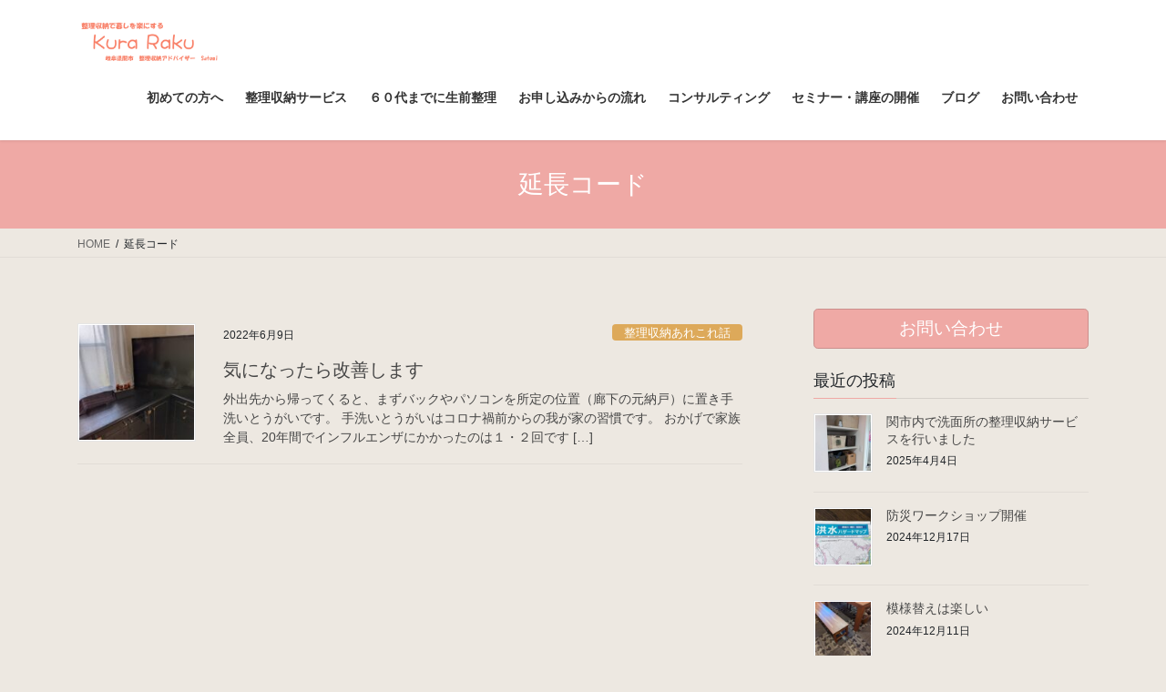

--- FILE ---
content_type: text/html; charset=UTF-8
request_url: https://kuraraku-gifu.com/tag/%E5%BB%B6%E9%95%B7%E3%82%B3%E3%83%BC%E3%83%89/
body_size: 13887
content:
<!DOCTYPE html>
<html lang="ja">
<head>
<meta charset="utf-8">
<meta http-equiv="X-UA-Compatible" content="IE=edge">
<meta name="viewport" content="width=device-width, initial-scale=1">

<title>延長コード | 整理収納で暮らしを楽に　KuraRaku　岐阜県関市　整理収納アドバイザー　Satomi</title>
<meta name='robots' content='max-image-preview:large' />
<link rel='dns-prefetch' href='//webfonts.xserver.jp' />
<link rel="alternate" type="application/rss+xml" title="整理収納で暮らしを楽に　KuraRaku　岐阜県関市　整理収納アドバイザー　Satomi &raquo; フィード" href="https://kuraraku-gifu.com/feed/" />
<link rel="alternate" type="application/rss+xml" title="整理収納で暮らしを楽に　KuraRaku　岐阜県関市　整理収納アドバイザー　Satomi &raquo; コメントフィード" href="https://kuraraku-gifu.com/comments/feed/" />
<link rel="alternate" type="application/rss+xml" title="整理収納で暮らしを楽に　KuraRaku　岐阜県関市　整理収納アドバイザー　Satomi &raquo; 延長コード タグのフィード" href="https://kuraraku-gifu.com/tag/%e5%bb%b6%e9%95%b7%e3%82%b3%e3%83%bc%e3%83%89/feed/" />
<meta name="description" content="延長コード について 整理収納で暮らしを楽に　KuraRaku　岐阜県関市　整理収納アドバイザー　Satomi 楽に楽しく暮らしましょう" /><style id='wp-img-auto-sizes-contain-inline-css' type='text/css'>
img:is([sizes=auto i],[sizes^="auto," i]){contain-intrinsic-size:3000px 1500px}
/*# sourceURL=wp-img-auto-sizes-contain-inline-css */
</style>
<link rel='stylesheet' id='vkExUnit_common_style-css' href='https://kuraraku-gifu.com/wp-content/plugins/vk-all-in-one-expansion-unit/assets/css/vkExUnit_style.css?ver=9.113.0.1' type='text/css' media='all' />
<style id='vkExUnit_common_style-inline-css' type='text/css'>
:root {--ver_page_top_button_url:url(https://kuraraku-gifu.com/wp-content/plugins/vk-all-in-one-expansion-unit/assets/images/to-top-btn-icon.svg);}@font-face {font-weight: normal;font-style: normal;font-family: "vk_sns";src: url("https://kuraraku-gifu.com/wp-content/plugins/vk-all-in-one-expansion-unit/inc/sns/icons/fonts/vk_sns.eot?-bq20cj");src: url("https://kuraraku-gifu.com/wp-content/plugins/vk-all-in-one-expansion-unit/inc/sns/icons/fonts/vk_sns.eot?#iefix-bq20cj") format("embedded-opentype"),url("https://kuraraku-gifu.com/wp-content/plugins/vk-all-in-one-expansion-unit/inc/sns/icons/fonts/vk_sns.woff?-bq20cj") format("woff"),url("https://kuraraku-gifu.com/wp-content/plugins/vk-all-in-one-expansion-unit/inc/sns/icons/fonts/vk_sns.ttf?-bq20cj") format("truetype"),url("https://kuraraku-gifu.com/wp-content/plugins/vk-all-in-one-expansion-unit/inc/sns/icons/fonts/vk_sns.svg?-bq20cj#vk_sns") format("svg");}
.veu_promotion-alert__content--text {border: 1px solid rgba(0,0,0,0.125);padding: 0.5em 1em;border-radius: var(--vk-size-radius);margin-bottom: var(--vk-margin-block-bottom);font-size: 0.875rem;}/* Alert Content部分に段落タグを入れた場合に最後の段落の余白を0にする */.veu_promotion-alert__content--text p:last-of-type{margin-bottom:0;margin-top: 0;}
/*# sourceURL=vkExUnit_common_style-inline-css */
</style>
<style id='wp-emoji-styles-inline-css' type='text/css'>

	img.wp-smiley, img.emoji {
		display: inline !important;
		border: none !important;
		box-shadow: none !important;
		height: 1em !important;
		width: 1em !important;
		margin: 0 0.07em !important;
		vertical-align: -0.1em !important;
		background: none !important;
		padding: 0 !important;
	}
/*# sourceURL=wp-emoji-styles-inline-css */
</style>
<style id='wp-block-library-inline-css' type='text/css'>
:root{--wp-block-synced-color:#7a00df;--wp-block-synced-color--rgb:122,0,223;--wp-bound-block-color:var(--wp-block-synced-color);--wp-editor-canvas-background:#ddd;--wp-admin-theme-color:#007cba;--wp-admin-theme-color--rgb:0,124,186;--wp-admin-theme-color-darker-10:#006ba1;--wp-admin-theme-color-darker-10--rgb:0,107,160.5;--wp-admin-theme-color-darker-20:#005a87;--wp-admin-theme-color-darker-20--rgb:0,90,135;--wp-admin-border-width-focus:2px}@media (min-resolution:192dpi){:root{--wp-admin-border-width-focus:1.5px}}.wp-element-button{cursor:pointer}:root .has-very-light-gray-background-color{background-color:#eee}:root .has-very-dark-gray-background-color{background-color:#313131}:root .has-very-light-gray-color{color:#eee}:root .has-very-dark-gray-color{color:#313131}:root .has-vivid-green-cyan-to-vivid-cyan-blue-gradient-background{background:linear-gradient(135deg,#00d084,#0693e3)}:root .has-purple-crush-gradient-background{background:linear-gradient(135deg,#34e2e4,#4721fb 50%,#ab1dfe)}:root .has-hazy-dawn-gradient-background{background:linear-gradient(135deg,#faaca8,#dad0ec)}:root .has-subdued-olive-gradient-background{background:linear-gradient(135deg,#fafae1,#67a671)}:root .has-atomic-cream-gradient-background{background:linear-gradient(135deg,#fdd79a,#004a59)}:root .has-nightshade-gradient-background{background:linear-gradient(135deg,#330968,#31cdcf)}:root .has-midnight-gradient-background{background:linear-gradient(135deg,#020381,#2874fc)}:root{--wp--preset--font-size--normal:16px;--wp--preset--font-size--huge:42px}.has-regular-font-size{font-size:1em}.has-larger-font-size{font-size:2.625em}.has-normal-font-size{font-size:var(--wp--preset--font-size--normal)}.has-huge-font-size{font-size:var(--wp--preset--font-size--huge)}.has-text-align-center{text-align:center}.has-text-align-left{text-align:left}.has-text-align-right{text-align:right}.has-fit-text{white-space:nowrap!important}#end-resizable-editor-section{display:none}.aligncenter{clear:both}.items-justified-left{justify-content:flex-start}.items-justified-center{justify-content:center}.items-justified-right{justify-content:flex-end}.items-justified-space-between{justify-content:space-between}.screen-reader-text{border:0;clip-path:inset(50%);height:1px;margin:-1px;overflow:hidden;padding:0;position:absolute;width:1px;word-wrap:normal!important}.screen-reader-text:focus{background-color:#ddd;clip-path:none;color:#444;display:block;font-size:1em;height:auto;left:5px;line-height:normal;padding:15px 23px 14px;text-decoration:none;top:5px;width:auto;z-index:100000}html :where(.has-border-color){border-style:solid}html :where([style*=border-top-color]){border-top-style:solid}html :where([style*=border-right-color]){border-right-style:solid}html :where([style*=border-bottom-color]){border-bottom-style:solid}html :where([style*=border-left-color]){border-left-style:solid}html :where([style*=border-width]){border-style:solid}html :where([style*=border-top-width]){border-top-style:solid}html :where([style*=border-right-width]){border-right-style:solid}html :where([style*=border-bottom-width]){border-bottom-style:solid}html :where([style*=border-left-width]){border-left-style:solid}html :where(img[class*=wp-image-]){height:auto;max-width:100%}:where(figure){margin:0 0 1em}html :where(.is-position-sticky){--wp-admin--admin-bar--position-offset:var(--wp-admin--admin-bar--height,0px)}@media screen and (max-width:600px){html :where(.is-position-sticky){--wp-admin--admin-bar--position-offset:0px}}

/*# sourceURL=wp-block-library-inline-css */
</style><style id='wp-block-paragraph-inline-css' type='text/css'>
.is-small-text{font-size:.875em}.is-regular-text{font-size:1em}.is-large-text{font-size:2.25em}.is-larger-text{font-size:3em}.has-drop-cap:not(:focus):first-letter{float:left;font-size:8.4em;font-style:normal;font-weight:100;line-height:.68;margin:.05em .1em 0 0;text-transform:uppercase}body.rtl .has-drop-cap:not(:focus):first-letter{float:none;margin-left:.1em}p.has-drop-cap.has-background{overflow:hidden}:root :where(p.has-background){padding:1.25em 2.375em}:where(p.has-text-color:not(.has-link-color)) a{color:inherit}p.has-text-align-left[style*="writing-mode:vertical-lr"],p.has-text-align-right[style*="writing-mode:vertical-rl"]{rotate:180deg}
/*# sourceURL=https://kuraraku-gifu.com/wp-includes/blocks/paragraph/style.min.css */
</style>
<style id='global-styles-inline-css' type='text/css'>
:root{--wp--preset--aspect-ratio--square: 1;--wp--preset--aspect-ratio--4-3: 4/3;--wp--preset--aspect-ratio--3-4: 3/4;--wp--preset--aspect-ratio--3-2: 3/2;--wp--preset--aspect-ratio--2-3: 2/3;--wp--preset--aspect-ratio--16-9: 16/9;--wp--preset--aspect-ratio--9-16: 9/16;--wp--preset--color--black: #000000;--wp--preset--color--cyan-bluish-gray: #abb8c3;--wp--preset--color--white: #ffffff;--wp--preset--color--pale-pink: #f78da7;--wp--preset--color--vivid-red: #cf2e2e;--wp--preset--color--luminous-vivid-orange: #ff6900;--wp--preset--color--luminous-vivid-amber: #fcb900;--wp--preset--color--light-green-cyan: #7bdcb5;--wp--preset--color--vivid-green-cyan: #00d084;--wp--preset--color--pale-cyan-blue: #8ed1fc;--wp--preset--color--vivid-cyan-blue: #0693e3;--wp--preset--color--vivid-purple: #9b51e0;--wp--preset--gradient--vivid-cyan-blue-to-vivid-purple: linear-gradient(135deg,rgb(6,147,227) 0%,rgb(155,81,224) 100%);--wp--preset--gradient--light-green-cyan-to-vivid-green-cyan: linear-gradient(135deg,rgb(122,220,180) 0%,rgb(0,208,130) 100%);--wp--preset--gradient--luminous-vivid-amber-to-luminous-vivid-orange: linear-gradient(135deg,rgb(252,185,0) 0%,rgb(255,105,0) 100%);--wp--preset--gradient--luminous-vivid-orange-to-vivid-red: linear-gradient(135deg,rgb(255,105,0) 0%,rgb(207,46,46) 100%);--wp--preset--gradient--very-light-gray-to-cyan-bluish-gray: linear-gradient(135deg,rgb(238,238,238) 0%,rgb(169,184,195) 100%);--wp--preset--gradient--cool-to-warm-spectrum: linear-gradient(135deg,rgb(74,234,220) 0%,rgb(151,120,209) 20%,rgb(207,42,186) 40%,rgb(238,44,130) 60%,rgb(251,105,98) 80%,rgb(254,248,76) 100%);--wp--preset--gradient--blush-light-purple: linear-gradient(135deg,rgb(255,206,236) 0%,rgb(152,150,240) 100%);--wp--preset--gradient--blush-bordeaux: linear-gradient(135deg,rgb(254,205,165) 0%,rgb(254,45,45) 50%,rgb(107,0,62) 100%);--wp--preset--gradient--luminous-dusk: linear-gradient(135deg,rgb(255,203,112) 0%,rgb(199,81,192) 50%,rgb(65,88,208) 100%);--wp--preset--gradient--pale-ocean: linear-gradient(135deg,rgb(255,245,203) 0%,rgb(182,227,212) 50%,rgb(51,167,181) 100%);--wp--preset--gradient--electric-grass: linear-gradient(135deg,rgb(202,248,128) 0%,rgb(113,206,126) 100%);--wp--preset--gradient--midnight: linear-gradient(135deg,rgb(2,3,129) 0%,rgb(40,116,252) 100%);--wp--preset--font-size--small: 13px;--wp--preset--font-size--medium: 20px;--wp--preset--font-size--large: 36px;--wp--preset--font-size--x-large: 42px;--wp--preset--spacing--20: 0.44rem;--wp--preset--spacing--30: 0.67rem;--wp--preset--spacing--40: 1rem;--wp--preset--spacing--50: 1.5rem;--wp--preset--spacing--60: 2.25rem;--wp--preset--spacing--70: 3.38rem;--wp--preset--spacing--80: 5.06rem;--wp--preset--shadow--natural: 6px 6px 9px rgba(0, 0, 0, 0.2);--wp--preset--shadow--deep: 12px 12px 50px rgba(0, 0, 0, 0.4);--wp--preset--shadow--sharp: 6px 6px 0px rgba(0, 0, 0, 0.2);--wp--preset--shadow--outlined: 6px 6px 0px -3px rgb(255, 255, 255), 6px 6px rgb(0, 0, 0);--wp--preset--shadow--crisp: 6px 6px 0px rgb(0, 0, 0);}:where(.is-layout-flex){gap: 0.5em;}:where(.is-layout-grid){gap: 0.5em;}body .is-layout-flex{display: flex;}.is-layout-flex{flex-wrap: wrap;align-items: center;}.is-layout-flex > :is(*, div){margin: 0;}body .is-layout-grid{display: grid;}.is-layout-grid > :is(*, div){margin: 0;}:where(.wp-block-columns.is-layout-flex){gap: 2em;}:where(.wp-block-columns.is-layout-grid){gap: 2em;}:where(.wp-block-post-template.is-layout-flex){gap: 1.25em;}:where(.wp-block-post-template.is-layout-grid){gap: 1.25em;}.has-black-color{color: var(--wp--preset--color--black) !important;}.has-cyan-bluish-gray-color{color: var(--wp--preset--color--cyan-bluish-gray) !important;}.has-white-color{color: var(--wp--preset--color--white) !important;}.has-pale-pink-color{color: var(--wp--preset--color--pale-pink) !important;}.has-vivid-red-color{color: var(--wp--preset--color--vivid-red) !important;}.has-luminous-vivid-orange-color{color: var(--wp--preset--color--luminous-vivid-orange) !important;}.has-luminous-vivid-amber-color{color: var(--wp--preset--color--luminous-vivid-amber) !important;}.has-light-green-cyan-color{color: var(--wp--preset--color--light-green-cyan) !important;}.has-vivid-green-cyan-color{color: var(--wp--preset--color--vivid-green-cyan) !important;}.has-pale-cyan-blue-color{color: var(--wp--preset--color--pale-cyan-blue) !important;}.has-vivid-cyan-blue-color{color: var(--wp--preset--color--vivid-cyan-blue) !important;}.has-vivid-purple-color{color: var(--wp--preset--color--vivid-purple) !important;}.has-black-background-color{background-color: var(--wp--preset--color--black) !important;}.has-cyan-bluish-gray-background-color{background-color: var(--wp--preset--color--cyan-bluish-gray) !important;}.has-white-background-color{background-color: var(--wp--preset--color--white) !important;}.has-pale-pink-background-color{background-color: var(--wp--preset--color--pale-pink) !important;}.has-vivid-red-background-color{background-color: var(--wp--preset--color--vivid-red) !important;}.has-luminous-vivid-orange-background-color{background-color: var(--wp--preset--color--luminous-vivid-orange) !important;}.has-luminous-vivid-amber-background-color{background-color: var(--wp--preset--color--luminous-vivid-amber) !important;}.has-light-green-cyan-background-color{background-color: var(--wp--preset--color--light-green-cyan) !important;}.has-vivid-green-cyan-background-color{background-color: var(--wp--preset--color--vivid-green-cyan) !important;}.has-pale-cyan-blue-background-color{background-color: var(--wp--preset--color--pale-cyan-blue) !important;}.has-vivid-cyan-blue-background-color{background-color: var(--wp--preset--color--vivid-cyan-blue) !important;}.has-vivid-purple-background-color{background-color: var(--wp--preset--color--vivid-purple) !important;}.has-black-border-color{border-color: var(--wp--preset--color--black) !important;}.has-cyan-bluish-gray-border-color{border-color: var(--wp--preset--color--cyan-bluish-gray) !important;}.has-white-border-color{border-color: var(--wp--preset--color--white) !important;}.has-pale-pink-border-color{border-color: var(--wp--preset--color--pale-pink) !important;}.has-vivid-red-border-color{border-color: var(--wp--preset--color--vivid-red) !important;}.has-luminous-vivid-orange-border-color{border-color: var(--wp--preset--color--luminous-vivid-orange) !important;}.has-luminous-vivid-amber-border-color{border-color: var(--wp--preset--color--luminous-vivid-amber) !important;}.has-light-green-cyan-border-color{border-color: var(--wp--preset--color--light-green-cyan) !important;}.has-vivid-green-cyan-border-color{border-color: var(--wp--preset--color--vivid-green-cyan) !important;}.has-pale-cyan-blue-border-color{border-color: var(--wp--preset--color--pale-cyan-blue) !important;}.has-vivid-cyan-blue-border-color{border-color: var(--wp--preset--color--vivid-cyan-blue) !important;}.has-vivid-purple-border-color{border-color: var(--wp--preset--color--vivid-purple) !important;}.has-vivid-cyan-blue-to-vivid-purple-gradient-background{background: var(--wp--preset--gradient--vivid-cyan-blue-to-vivid-purple) !important;}.has-light-green-cyan-to-vivid-green-cyan-gradient-background{background: var(--wp--preset--gradient--light-green-cyan-to-vivid-green-cyan) !important;}.has-luminous-vivid-amber-to-luminous-vivid-orange-gradient-background{background: var(--wp--preset--gradient--luminous-vivid-amber-to-luminous-vivid-orange) !important;}.has-luminous-vivid-orange-to-vivid-red-gradient-background{background: var(--wp--preset--gradient--luminous-vivid-orange-to-vivid-red) !important;}.has-very-light-gray-to-cyan-bluish-gray-gradient-background{background: var(--wp--preset--gradient--very-light-gray-to-cyan-bluish-gray) !important;}.has-cool-to-warm-spectrum-gradient-background{background: var(--wp--preset--gradient--cool-to-warm-spectrum) !important;}.has-blush-light-purple-gradient-background{background: var(--wp--preset--gradient--blush-light-purple) !important;}.has-blush-bordeaux-gradient-background{background: var(--wp--preset--gradient--blush-bordeaux) !important;}.has-luminous-dusk-gradient-background{background: var(--wp--preset--gradient--luminous-dusk) !important;}.has-pale-ocean-gradient-background{background: var(--wp--preset--gradient--pale-ocean) !important;}.has-electric-grass-gradient-background{background: var(--wp--preset--gradient--electric-grass) !important;}.has-midnight-gradient-background{background: var(--wp--preset--gradient--midnight) !important;}.has-small-font-size{font-size: var(--wp--preset--font-size--small) !important;}.has-medium-font-size{font-size: var(--wp--preset--font-size--medium) !important;}.has-large-font-size{font-size: var(--wp--preset--font-size--large) !important;}.has-x-large-font-size{font-size: var(--wp--preset--font-size--x-large) !important;}
/*# sourceURL=global-styles-inline-css */
</style>

<style id='classic-theme-styles-inline-css' type='text/css'>
/*! This file is auto-generated */
.wp-block-button__link{color:#fff;background-color:#32373c;border-radius:9999px;box-shadow:none;text-decoration:none;padding:calc(.667em + 2px) calc(1.333em + 2px);font-size:1.125em}.wp-block-file__button{background:#32373c;color:#fff;text-decoration:none}
/*# sourceURL=/wp-includes/css/classic-themes.min.css */
</style>
<link rel='stylesheet' id='coblocks-extensions-css' href='https://kuraraku-gifu.com/wp-content/plugins/coblocks/dist/style-coblocks-extensions.css?ver=3.1.16' type='text/css' media='all' />
<link rel='stylesheet' id='coblocks-animation-css' href='https://kuraraku-gifu.com/wp-content/plugins/coblocks/dist/style-coblocks-animation.css?ver=2677611078ee87eb3b1c' type='text/css' media='all' />
<link rel='stylesheet' id='contact-form-7-css' href='https://kuraraku-gifu.com/wp-content/plugins/contact-form-7/includes/css/styles.css?ver=6.1.4' type='text/css' media='all' />
<link rel='stylesheet' id='wp-components-css' href='https://kuraraku-gifu.com/wp-includes/css/dist/components/style.min.css?ver=6.9' type='text/css' media='all' />
<link rel='stylesheet' id='godaddy-styles-css' href='https://kuraraku-gifu.com/wp-content/plugins/coblocks/includes/Dependencies/GoDaddy/Styles/build/latest.css?ver=2.0.2' type='text/css' media='all' />
<link rel='stylesheet' id='bootstrap-4-style-css' href='https://kuraraku-gifu.com/wp-content/themes/lightning/library/bootstrap-4/css/bootstrap.min.css?ver=4.5.0' type='text/css' media='all' />
<link rel='stylesheet' id='lightning-common-style-css' href='https://kuraraku-gifu.com/wp-content/themes/lightning/assets/css/common.css?ver=13.7.2' type='text/css' media='all' />
<style id='lightning-common-style-inline-css' type='text/css'>
/* vk-mobile-nav */:root {--vk-mobile-nav-menu-btn-bg-src: url("https://kuraraku-gifu.com/wp-content/themes/lightning/inc/vk-mobile-nav/package//images/vk-menu-btn-black.svg");--vk-mobile-nav-menu-btn-close-bg-src: url("https://kuraraku-gifu.com/wp-content/themes/lightning/inc/vk-mobile-nav/package//images/vk-menu-close-black.svg");--vk-menu-acc-icon-open-black-bg-src: url("https://kuraraku-gifu.com/wp-content/themes/lightning/inc/vk-mobile-nav/package//images/vk-menu-acc-icon-open-black.svg");--vk-menu-acc-icon-open-white-bg-src: url("https://kuraraku-gifu.com/wp-content/themes/lightning/inc/vk-mobile-nav/package//images/vk-menu-acc-icon-open-white.svg");--vk-menu-acc-icon-close-black-bg-src: url("https://kuraraku-gifu.com/wp-content/themes/lightning/inc/vk-mobile-nav/package//images/vk-menu-close-black.svg");--vk-menu-acc-icon-close-white-bg-src: url("https://kuraraku-gifu.com/wp-content/themes/lightning/inc/vk-mobile-nav/package//images/vk-menu-close-white.svg");}
/*# sourceURL=lightning-common-style-inline-css */
</style>
<link rel='stylesheet' id='lightning-design-style-css' href='https://kuraraku-gifu.com/wp-content/themes/lightning/design-skin/origin2/css/style.css?ver=13.7.2' type='text/css' media='all' />
<style id='lightning-design-style-inline-css' type='text/css'>
/* ltg common custom */:root {--vk-menu-acc-btn-border-color:#333;--color-key:#efa9a5;--color-key-dark:#cb8f8c;}.bbp-submit-wrapper .button.submit { background-color:#cb8f8c ; }.bbp-submit-wrapper .button.submit:hover { background-color:#efa9a5 ; }.veu_color_txt_key { color:#cb8f8c ; }.veu_color_bg_key { background-color:#cb8f8c ; }.veu_color_border_key { border-color:#cb8f8c ; }.btn-default { border-color:#efa9a5;color:#efa9a5;}.btn-default:focus,.btn-default:hover { border-color:#efa9a5;background-color: #efa9a5; }.wp-block-search__button,.btn-primary { background-color:#efa9a5;border-color:#cb8f8c; }.wp-block-search__button:focus,.wp-block-search__button:hover,.btn-primary:not(:disabled):not(.disabled):active,.btn-primary:focus,.btn-primary:hover { background-color:#cb8f8c;border-color:#efa9a5; }.btn-outline-primary { color : #efa9a5 ; border-color:#efa9a5; }.btn-outline-primary:not(:disabled):not(.disabled):active,.btn-outline-primary:focus,.btn-outline-primary:hover { color : #fff; background-color:#efa9a5;border-color:#cb8f8c; }a { color:#337ab7; }
.media .media-body .media-heading a:hover { color:#efa9a5; }@media (min-width: 768px){.gMenu > li:before,.gMenu > li.menu-item-has-children::after { border-bottom-color:#cb8f8c }.gMenu li li { background-color:#cb8f8c }.gMenu li li a:hover { background-color:#efa9a5; }} /* @media (min-width: 768px) */.page-header { background-color:#efa9a5; }h2,.mainSection-title { border-top-color:#efa9a5; }h3:after,.subSection-title:after { border-bottom-color:#efa9a5; }ul.page-numbers li span.page-numbers.current,.page-link dl .post-page-numbers.current { background-color:#efa9a5; }.pager li > a { border-color:#efa9a5;color:#efa9a5;}.pager li > a:hover { background-color:#efa9a5;color:#fff;}.siteFooter { border-top-color:#efa9a5; }dt { border-left-color:#efa9a5; }:root {--g_nav_main_acc_icon_open_url:url(https://kuraraku-gifu.com/wp-content/themes/lightning/inc/vk-mobile-nav/package/images/vk-menu-acc-icon-open-black.svg);--g_nav_main_acc_icon_close_url: url(https://kuraraku-gifu.com/wp-content/themes/lightning/inc/vk-mobile-nav/package/images/vk-menu-close-black.svg);--g_nav_sub_acc_icon_open_url: url(https://kuraraku-gifu.com/wp-content/themes/lightning/inc/vk-mobile-nav/package/images/vk-menu-acc-icon-open-white.svg);--g_nav_sub_acc_icon_close_url: url(https://kuraraku-gifu.com/wp-content/themes/lightning/inc/vk-mobile-nav/package/images/vk-menu-close-white.svg);}
/*# sourceURL=lightning-design-style-inline-css */
</style>
<link rel='stylesheet' id='veu-cta-css' href='https://kuraraku-gifu.com/wp-content/plugins/vk-all-in-one-expansion-unit/inc/call-to-action/package/assets/css/style.css?ver=9.113.0.1' type='text/css' media='all' />
<link rel='stylesheet' id='lightning-theme-style-css' href='https://kuraraku-gifu.com/wp-content/themes/lightning/style.css?ver=13.7.2' type='text/css' media='all' />
<script type="text/javascript" src="https://kuraraku-gifu.com/wp-includes/js/jquery/jquery.min.js?ver=3.7.1" id="jquery-core-js"></script>
<script type="text/javascript" src="https://kuraraku-gifu.com/wp-includes/js/jquery/jquery-migrate.min.js?ver=3.4.1" id="jquery-migrate-js"></script>
<script type="text/javascript" src="//webfonts.xserver.jp/js/xserver.js?ver=1.2.4" id="typesquare_std-js"></script>
<link rel="https://api.w.org/" href="https://kuraraku-gifu.com/wp-json/" /><link rel="alternate" title="JSON" type="application/json" href="https://kuraraku-gifu.com/wp-json/wp/v2/tags/130" /><link rel="EditURI" type="application/rsd+xml" title="RSD" href="https://kuraraku-gifu.com/xmlrpc.php?rsd" />
<meta name="generator" content="WordPress 6.9" />
<!-- Analytics by WP Statistics - https://wp-statistics.com -->
<style id="lightning-color-custom-for-plugins" type="text/css">/* ltg theme common */.color_key_bg,.color_key_bg_hover:hover{background-color: #efa9a5;}.color_key_txt,.color_key_txt_hover:hover{color: #efa9a5;}.color_key_border,.color_key_border_hover:hover{border-color: #efa9a5;}.color_key_dark_bg,.color_key_dark_bg_hover:hover{background-color: #2e6da4;}.color_key_dark_txt,.color_key_dark_txt_hover:hover{color: #2e6da4;}.color_key_dark_border,.color_key_dark_border_hover:hover{border-color: #2e6da4;}</style><style type="text/css" id="custom-background-css">
body.custom-background { background-color: #ede8e1; }
</style>
	<!-- [ VK All in One Expansion Unit OGP ] -->
<meta property="og:site_name" content="整理収納で暮らしを楽に　KuraRaku　岐阜県関市　整理収納アドバイザー　Satomi" />
<meta property="og:url" content="https://kuraraku-gifu.com/2022/06/09/%e6%b0%97%e3%81%ab%e3%81%aa%e3%81%a3%e3%81%9f%e3%82%89%e6%94%b9%e5%96%84%e3%81%97%e3%81%be%e3%81%99/" />
<meta property="og:title" content="延長コード | 整理収納で暮らしを楽に　KuraRaku　岐阜県関市　整理収納アドバイザー　Satomi" />
<meta property="og:description" content="延長コード について 整理収納で暮らしを楽に　KuraRaku　岐阜県関市　整理収納アドバイザー　Satomi 楽に楽しく暮らしましょう" />
<meta property="og:type" content="article" />
<!-- [ / VK All in One Expansion Unit OGP ] -->
<!-- [ VK All in One Expansion Unit twitter card ] -->
<meta name="twitter:card" content="summary_large_image">
<meta name="twitter:description" content="延長コード について 整理収納で暮らしを楽に　KuraRaku　岐阜県関市　整理収納アドバイザー　Satomi 楽に楽しく暮らしましょう">
<meta name="twitter:title" content="延長コード | 整理収納で暮らしを楽に　KuraRaku　岐阜県関市　整理収納アドバイザー　Satomi">
<meta name="twitter:url" content="https://kuraraku-gifu.com/2022/06/09/%e6%b0%97%e3%81%ab%e3%81%aa%e3%81%a3%e3%81%9f%e3%82%89%e6%94%b9%e5%96%84%e3%81%97%e3%81%be%e3%81%99/">
	<meta name="twitter:domain" content="kuraraku-gifu.com">
	<!-- [ / VK All in One Expansion Unit twitter card ] -->
	
</head>
<body class="archive tag tag-130 custom-background wp-theme-lightning sidebar-fix sidebar-fix-priority-top bootstrap4 device-pc post-type-post">
<a class="skip-link screen-reader-text" href="#main">コンテンツへスキップ</a>
<a class="skip-link screen-reader-text" href="#vk-mobile-nav">ナビゲーションに移動</a>
<header class="siteHeader">
		<div class="container siteHeadContainer">
		<div class="navbar-header">
						<p class="navbar-brand siteHeader_logo">
			<a href="https://kuraraku-gifu.com/">
				<span><img src="https://kuraraku-gifu.com/wp-content/uploads/2021/05/HPロゴ-e1621762637673.png" alt="整理収納で暮らしを楽に　KuraRaku　岐阜県関市　整理収納アドバイザー　Satomi" /></span>
			</a>
			</p>
								</div>

		<div id="gMenu_outer" class="gMenu_outer"><nav class="menu-%e3%83%98%e3%83%83%e3%83%80%e3%83%bcnavi-container"><ul id="menu-%e3%83%98%e3%83%83%e3%83%80%e3%83%bcnavi" class="menu gMenu vk-menu-acc"><li id="menu-item-69" class="menu-item menu-item-type-post_type menu-item-object-page"><a href="https://kuraraku-gifu.com/%e5%88%9d%e3%82%81%e3%81%a6%e3%81%ae%e6%96%b9%e3%81%b8/"><strong class="gMenu_name">初めての方へ</strong></a></li>
<li id="menu-item-1254" class="menu-item menu-item-type-post_type menu-item-object-page menu-item-has-children"><a href="https://kuraraku-gifu.com/%e3%81%8a%e5%ae%a2%e6%a7%98%e3%81%ab%e5%90%88%e3%82%8f%e3%81%9b%e3%81%a6%e3%80%81%ef%bc%93%e3%81%a4%e3%81%ae%e3%83%97%e3%83%a9%e3%83%b3%e3%82%92%e3%81%94%e7%94%a8%e6%84%8f%e3%81%97%e3%81%a6%e3%81%84/"><strong class="gMenu_name">整理収納サービス</strong></a>
<ul class="sub-menu">
	<li id="menu-item-766" class="menu-item menu-item-type-post_type menu-item-object-page"><a href="https://kuraraku-gifu.com/%e3%83%a2%e3%83%8b%e3%82%bf%e3%83%bc%e3%83%97%e3%83%a9%e3%83%b3/">モニタープラン</a></li>
	<li id="menu-item-765" class="menu-item menu-item-type-post_type menu-item-object-page"><a href="https://kuraraku-gifu.com/%e3%83%99%e3%83%bc%e3%82%b7%e3%83%83%e3%82%af%e3%83%97%e3%83%a9%e3%83%b3/">ベーシックプラン</a></li>
</ul>
</li>
<li id="menu-item-1612" class="menu-item menu-item-type-post_type menu-item-object-page"><a href="https://kuraraku-gifu.com/%ef%bc%96%ef%bc%90%e4%bb%a3%e3%81%8b%e3%82%89%e3%81%ae%e7%94%9f%e5%89%8d%e6%95%b4%e7%90%86/"><strong class="gMenu_name">６０代までに生前整理</strong></a></li>
<li id="menu-item-759" class="menu-item menu-item-type-post_type menu-item-object-page"><a href="https://kuraraku-gifu.com/%e3%81%8a%e7%94%b3%e3%81%97%e8%be%bc%e3%81%bf%e3%81%8b%e3%82%89%e3%81%ae%e6%b5%81%e3%82%8c/"><strong class="gMenu_name">お申し込みからの流れ</strong></a></li>
<li id="menu-item-760" class="menu-item menu-item-type-post_type menu-item-object-page"><a href="https://kuraraku-gifu.com/%e3%82%b3%e3%83%b3%e3%82%b5%e3%83%ab%e3%83%86%e3%82%a3%e3%83%b3%e3%82%b0/"><strong class="gMenu_name">コンサルティング</strong></a></li>
<li id="menu-item-758" class="menu-item menu-item-type-post_type menu-item-object-page"><a href="https://kuraraku-gifu.com/%e3%82%bb%e3%83%9f%e3%83%8a%e3%83%bc%e3%83%bb%e8%ac%9b%e5%ba%a7%e3%81%ae%e9%96%8b%e5%82%ac/"><strong class="gMenu_name">セミナー・講座の開催</strong></a></li>
<li id="menu-item-779" class="menu-item menu-item-type-post_type menu-item-object-page menu-item-has-children"><a href="https://kuraraku-gifu.com/%e3%83%96%e3%83%ad%e3%82%b0/"><strong class="gMenu_name">ブログ</strong></a>
<ul class="sub-menu">
	<li id="menu-item-773" class="menu-item menu-item-type-taxonomy menu-item-object-category"><a href="https://kuraraku-gifu.com/category/diary/">徒然日記</a></li>
	<li id="menu-item-774" class="menu-item menu-item-type-taxonomy menu-item-object-category"><a href="https://kuraraku-gifu.com/category/example/">整理収納あれこれ話</a></li>
	<li id="menu-item-775" class="menu-item menu-item-type-taxonomy menu-item-object-category"><a href="https://kuraraku-gifu.com/category/seminar/">セミナー・講座情報</a></li>
	<li id="menu-item-776" class="menu-item menu-item-type-taxonomy menu-item-object-category"><a href="https://kuraraku-gifu.com/category/jirei/">ビフォーアフター</a></li>
</ul>
</li>
<li id="menu-item-1245" class="menu-item menu-item-type-post_type menu-item-object-page"><a href="https://kuraraku-gifu.com/%e3%81%8a%e5%95%8f%e3%81%84%e5%90%88%e3%82%8f%e3%81%9b/"><strong class="gMenu_name">お問い合わせ</strong></a></li>
</ul></nav></div>	</div>
	</header>

<div class="section page-header"><div class="container"><div class="row"><div class="col-md-12">
<h1 class="page-header_pageTitle">
延長コード</h1>
</div></div></div></div><!-- [ /.page-header ] -->


<!-- [ .breadSection ] --><div class="section breadSection"><div class="container"><div class="row"><ol class="breadcrumb" itemtype="http://schema.org/BreadcrumbList"><li id="panHome" itemprop="itemListElement" itemscope itemtype="http://schema.org/ListItem"><a itemprop="item" href="https://kuraraku-gifu.com/"><span itemprop="name"><i class="fa fa-home"></i> HOME</span></a></li><li><span>延長コード</span></li></ol></div></div></div><!-- [ /.breadSection ] -->

<div class="section siteContent">
<div class="container">
<div class="row">
<div class="col mainSection mainSection-col-two baseSection vk_posts-mainSection" id="main" role="main">

	
<div class="postList">


	
		<article class="media">
<div id="post-1677" class="post-1677 post type-post status-publish format-standard has-post-thumbnail hentry category-example tag---kuraraku- tag-128 tag-129 tag-130">
		<div class="media-left postList_thumbnail">
		<a href="https://kuraraku-gifu.com/2022/06/09/%e6%b0%97%e3%81%ab%e3%81%aa%e3%81%a3%e3%81%9f%e3%82%89%e6%94%b9%e5%96%84%e3%81%97%e3%81%be%e3%81%99/">
		<img width="150" height="150" src="https://kuraraku-gifu.com/wp-content/uploads/2022/06/PXL_20220609_001922190-scaled-e1654748061190-150x150.jpg" class="media-object wp-post-image" alt="岐阜県関市　整理収納アドバイザー　KuraRaku 　整理整頓　片付け" decoding="async" />		</a>
	</div>
		<div class="media-body">
		<div class="entry-meta">


<span class="published entry-meta_items">2022年6月9日</span>

<span class="entry-meta_items entry-meta_updated">/ 最終更新日時 : <span class="updated">2022年6月9日</span></span>


	
	<span class="vcard author entry-meta_items entry-meta_items_author"><span class="fn">satomi</span></span>



<span class="entry-meta_items entry-meta_items_term"><a href="https://kuraraku-gifu.com/category/example/" class="btn btn-xs btn-primary entry-meta_items_term_button" style="background-color:#dda95a;border:none;">整理収納あれこれ話</a></span>
</div>
		<h1 class="media-heading entry-title"><a href="https://kuraraku-gifu.com/2022/06/09/%e6%b0%97%e3%81%ab%e3%81%aa%e3%81%a3%e3%81%9f%e3%82%89%e6%94%b9%e5%96%84%e3%81%97%e3%81%be%e3%81%99/">気になったら改善します</a></h1>
		<a href="https://kuraraku-gifu.com/2022/06/09/%e6%b0%97%e3%81%ab%e3%81%aa%e3%81%a3%e3%81%9f%e3%82%89%e6%94%b9%e5%96%84%e3%81%97%e3%81%be%e3%81%99/" class="media-body_excerpt"><p>外出先から帰ってくると、まずバックやパソコンを所定の位置（廊下の元納戸）に置き手洗いとうがいです。 手洗いとうがいはコロナ禍前からの我が家の習慣です。 おかげで家族全員、20年間でインフルエンザにかかったのは１・２回です [&hellip;]</p>
</a>
	</div>
</div>
</article>

	
	
	
</div><!-- [ /.postList ] -->

</div><!-- [ /.mainSection ] -->

	<div class="col subSection sideSection sideSection-col-two baseSection">
	<aside class="widget widget_vkexunit_contact" id="vkexunit_contact-2"><div class="veu_contact"><a href="https://kuraraku-gifu.com/%e3%81%8a%e5%95%8f%e3%81%84%e5%90%88%e3%82%8f%e3%81%9b/?preview_id=800&#038;preview_nonce=7feb69acb3&#038;preview=true" class="btn btn-primary btn-lg btn-block contact_bt"><span class="contact_bt_txt"><i class="fa fa-envelope-o"></i> お問い合わせ <i class="fa fa-arrow-circle-o-right"></i></span></a></div></aside>

<aside class="widget widget_postlist">
<h1 class="subSection-title">最近の投稿</h1>

  <div class="media">

	
	  <div class="media-left postList_thumbnail">
		<a href="https://kuraraku-gifu.com/2025/04/04/%e9%96%a2%e5%b8%82%e5%86%85%e3%81%a7%e6%b4%97%e9%9d%a2%e6%89%80%e3%81%ae%e6%95%b4%e7%90%86%e5%8f%8e%e7%b4%8d%e3%82%b5%e3%83%bc%e3%83%93%e3%82%b9%e3%82%92%e8%a1%8c%e3%81%84%e3%81%be%e3%81%97%e3%81%9f/">
		<img width="150" height="150" src="https://kuraraku-gifu.com/wp-content/uploads/2025/04/PXL_20250313_050842412-150x150.jpg" class="attachment-thumbnail size-thumbnail wp-post-image" alt="岐阜県関市　整理収納アドバイザー　KuraRaku 　整理整頓　片付け　美濃市　美濃加茂市　富加町　　坂祝町　各務原市" decoding="async" loading="lazy" />		</a>
	  </div>

	
	<div class="media-body">
	  <h4 class="media-heading"><a href="https://kuraraku-gifu.com/2025/04/04/%e9%96%a2%e5%b8%82%e5%86%85%e3%81%a7%e6%b4%97%e9%9d%a2%e6%89%80%e3%81%ae%e6%95%b4%e7%90%86%e5%8f%8e%e7%b4%8d%e3%82%b5%e3%83%bc%e3%83%93%e3%82%b9%e3%82%92%e8%a1%8c%e3%81%84%e3%81%be%e3%81%97%e3%81%9f/">関市内で洗面所の整理収納サービスを行いました</a></h4>
	  <div class="published entry-meta_items">2025年4月4日</div>
	</div>
  </div>


  <div class="media">

	
	  <div class="media-left postList_thumbnail">
		<a href="https://kuraraku-gifu.com/2024/12/17/%e9%98%b2%e7%81%bd%e3%83%af%e3%83%bc%e3%82%af%e3%82%b7%e3%83%a7%e3%83%83%e3%83%97%e9%96%8b%e5%82%ac/">
		<img width="150" height="150" src="https://kuraraku-gifu.com/wp-content/uploads/2024/12/PXL_20241212_232756688-150x150.jpg" class="attachment-thumbnail size-thumbnail wp-post-image" alt="岐阜県関市　整理収納アドバイザー　KuraRaku 　整理整頓　片付け　　防災士　非常用袋　災害用　持ち出し袋　災害グッズ　非常食　防災ポーチ" decoding="async" loading="lazy" />		</a>
	  </div>

	
	<div class="media-body">
	  <h4 class="media-heading"><a href="https://kuraraku-gifu.com/2024/12/17/%e9%98%b2%e7%81%bd%e3%83%af%e3%83%bc%e3%82%af%e3%82%b7%e3%83%a7%e3%83%83%e3%83%97%e9%96%8b%e5%82%ac/">防災ワークショップ開催</a></h4>
	  <div class="published entry-meta_items">2024年12月17日</div>
	</div>
  </div>


  <div class="media">

	
	  <div class="media-left postList_thumbnail">
		<a href="https://kuraraku-gifu.com/2024/12/11/%e6%a8%a1%e6%a7%98%e6%9b%bf%e3%81%88%e3%81%af%e6%a5%bd%e3%81%97%e3%81%84/">
		<img width="150" height="150" src="https://kuraraku-gifu.com/wp-content/uploads/2024/12/PXL_20241209_070326613-150x150.jpg" class="attachment-thumbnail size-thumbnail wp-post-image" alt="岐阜県関市　整理収納アドバイザー　KuraRaku 　整理整頓　片付け　美濃市　美濃加茂市　富加町　　坂祝町　各務原市" decoding="async" loading="lazy" />		</a>
	  </div>

	
	<div class="media-body">
	  <h4 class="media-heading"><a href="https://kuraraku-gifu.com/2024/12/11/%e6%a8%a1%e6%a7%98%e6%9b%bf%e3%81%88%e3%81%af%e6%a5%bd%e3%81%97%e3%81%84/">模様替えは楽しい</a></h4>
	  <div class="published entry-meta_items">2024年12月11日</div>
	</div>
  </div>


  <div class="media">

	
	  <div class="media-left postList_thumbnail">
		<a href="https://kuraraku-gifu.com/2024/12/10/%e9%96%a2%e5%b8%82%e3%81%a7%e3%82%bf%e3%83%b3%e3%82%b9%e5%86%85%e3%81%ae%e6%95%b4%e7%90%86%e5%8f%8e%e7%b4%8d%e3%82%92%e8%a1%8c%e3%81%84%e3%81%be%e3%81%97%e3%81%9f/">
		<img width="150" height="150" src="https://kuraraku-gifu.com/wp-content/uploads/2024/12/PXL_20241029_062915250-150x150.jpg" class="attachment-thumbnail size-thumbnail wp-post-image" alt="岐阜県関市　整理収納アドバイザー　KuraRaku 　整理整頓　片付け　美濃市　美濃加茂市　富加町　　坂祝町　各務原市" decoding="async" loading="lazy" />		</a>
	  </div>

	
	<div class="media-body">
	  <h4 class="media-heading"><a href="https://kuraraku-gifu.com/2024/12/10/%e9%96%a2%e5%b8%82%e3%81%a7%e3%82%bf%e3%83%b3%e3%82%b9%e5%86%85%e3%81%ae%e6%95%b4%e7%90%86%e5%8f%8e%e7%b4%8d%e3%82%92%e8%a1%8c%e3%81%84%e3%81%be%e3%81%97%e3%81%9f/">関市でタンス内の整理収納を行いました</a></h4>
	  <div class="published entry-meta_items">2024年12月10日</div>
	</div>
  </div>


  <div class="media">

	
	  <div class="media-left postList_thumbnail">
		<a href="https://kuraraku-gifu.com/2024/12/07/%e7%81%bd%e5%ae%b3vc%e3%82%b3%e3%83%bc%e3%83%87%e3%82%a3%e3%83%8d%e3%83%bc%e3%82%bf%e3%83%bc%e8%ac%9b%e5%ba%a7/">
		<img width="150" height="150" src="https://kuraraku-gifu.com/wp-content/uploads/2024/12/PXL_20241205_222808503-150x150.jpg" class="attachment-thumbnail size-thumbnail wp-post-image" alt="岐阜県関市　整理収納アドバイザー　KuraRaku 　整理整頓　片付け　　防災士　防災リーダー" decoding="async" loading="lazy" />		</a>
	  </div>

	
	<div class="media-body">
	  <h4 class="media-heading"><a href="https://kuraraku-gifu.com/2024/12/07/%e7%81%bd%e5%ae%b3vc%e3%82%b3%e3%83%bc%e3%83%87%e3%82%a3%e3%83%8d%e3%83%bc%e3%82%bf%e3%83%bc%e8%ac%9b%e5%ba%a7/">災害VCコーディネーター講座</a></h4>
	  <div class="published entry-meta_items">2024年12月7日</div>
	</div>
  </div>


  <div class="media">

	
	  <div class="media-left postList_thumbnail">
		<a href="https://kuraraku-gifu.com/2024/12/01/%e8%a6%aa%e5%ad%90%e3%81%a7%e9%98%b2%e7%81%bd/">
		<img width="150" height="150" src="https://kuraraku-gifu.com/wp-content/uploads/2024/12/PXL_20241130_004705226-150x150.jpg" class="attachment-thumbnail size-thumbnail wp-post-image" alt="岐阜県関市　整理収納アドバイザー　KuraRaku 　整理整頓　片付け　　防災士　防災リーダー" decoding="async" loading="lazy" />		</a>
	  </div>

	
	<div class="media-body">
	  <h4 class="media-heading"><a href="https://kuraraku-gifu.com/2024/12/01/%e8%a6%aa%e5%ad%90%e3%81%a7%e9%98%b2%e7%81%bd/">親子で防災</a></h4>
	  <div class="published entry-meta_items">2024年12月1日</div>
	</div>
  </div>


  <div class="media">

	
	  <div class="media-left postList_thumbnail">
		<a href="https://kuraraku-gifu.com/2024/09/27/%e5%90%88%e6%a0%bc%e3%81%97%e3%81%be%e3%81%97%e3%81%9f/">
		<img width="150" height="150" src="https://kuraraku-gifu.com/wp-content/uploads/2024/09/PXL_20240926_070912666-150x150.jpg" class="attachment-thumbnail size-thumbnail wp-post-image" alt="岐阜県関市　整理収納アドバイザー　KuraRaku 　整理整頓　片付け　　防災士　防災リーダー" decoding="async" loading="lazy" />		</a>
	  </div>

	
	<div class="media-body">
	  <h4 class="media-heading"><a href="https://kuraraku-gifu.com/2024/09/27/%e5%90%88%e6%a0%bc%e3%81%97%e3%81%be%e3%81%97%e3%81%9f/">合格しました</a></h4>
	  <div class="published entry-meta_items">2024年9月27日</div>
	</div>
  </div>


  <div class="media">

	
	  <div class="media-left postList_thumbnail">
		<a href="https://kuraraku-gifu.com/2024/09/18/%e9%98%b2%e7%81%bd%e5%a3%ab%e3%82%92%e7%9b%ae%e6%8c%87%e3%81%97%e3%81%be%e3%81%99/">
		<img width="150" height="150" src="https://kuraraku-gifu.com/wp-content/uploads/2024/09/PXL_20240902_105430949-150x150.jpg" class="attachment-thumbnail size-thumbnail wp-post-image" alt="岐阜県関市　整理収納アドバイザー　KuraRaku 　整理整頓　片付け　　防災士　非常用袋　災害用　持ち出し袋　災害グッズ　非常食　防災ポーチ" decoding="async" loading="lazy" />		</a>
	  </div>

	
	<div class="media-body">
	  <h4 class="media-heading"><a href="https://kuraraku-gifu.com/2024/09/18/%e9%98%b2%e7%81%bd%e5%a3%ab%e3%82%92%e7%9b%ae%e6%8c%87%e3%81%97%e3%81%be%e3%81%99/">防災士を目指します</a></h4>
	  <div class="published entry-meta_items">2024年9月18日</div>
	</div>
  </div>


  <div class="media">

	
	  <div class="media-left postList_thumbnail">
		<a href="https://kuraraku-gifu.com/2024/06/25/%e3%83%a2%e3%83%8e%e3%81%ae%e8%ad%b2%e6%b8%a1%e4%bc%9a%e3%80%81%e7%84%a1%e4%ba%8b%e7%b5%82%e4%ba%86%e3%81%97%e3%81%be%e3%81%97%e3%81%9f/">
		<img width="150" height="150" src="https://kuraraku-gifu.com/wp-content/uploads/2024/06/LINE_ALBUM_モノの譲渡会_240624_5-150x150.jpg" class="attachment-thumbnail size-thumbnail wp-post-image" alt="岐阜県関市 　整理収納アドバイザー 暮らしを楽にする 　KuraRaku 　整理収納 　整理整頓 　お片付け 　岐阜県 　関市 　美濃市　 美濃加茂市 　富加町　　坂祝町 　市民活動センター 　モノの譲渡会 　生前整理 　終活 　譲りたい人 　欲しい人 　SDGｓ" decoding="async" loading="lazy" />		</a>
	  </div>

	
	<div class="media-body">
	  <h4 class="media-heading"><a href="https://kuraraku-gifu.com/2024/06/25/%e3%83%a2%e3%83%8e%e3%81%ae%e8%ad%b2%e6%b8%a1%e4%bc%9a%e3%80%81%e7%84%a1%e4%ba%8b%e7%b5%82%e4%ba%86%e3%81%97%e3%81%be%e3%81%97%e3%81%9f/">モノの譲渡会、無事終了しました</a></h4>
	  <div class="published entry-meta_items">2024年6月25日</div>
	</div>
  </div>


  <div class="media">

	
	  <div class="media-left postList_thumbnail">
		<a href="https://kuraraku-gifu.com/2024/06/08/paypay%e3%81%8c%e4%bd%bf%e3%81%88%e3%82%8b%e3%82%88%e3%81%86%e3%81%ab%e3%81%aa%e3%82%8a%e3%81%be%e3%81%97%e3%81%9f/">
		<img width="150" height="150" src="https://kuraraku-gifu.com/wp-content/uploads/2024/06/PXL_20240601_094737677-1-150x150.jpg" class="attachment-thumbnail size-thumbnail wp-post-image" alt="岐阜県関市　整理収納アドバイザー　KuraRaku 　整理整頓　片付け　美濃市　美濃加茂市　富加町　　坂祝町" decoding="async" loading="lazy" />		</a>
	  </div>

	
	<div class="media-body">
	  <h4 class="media-heading"><a href="https://kuraraku-gifu.com/2024/06/08/paypay%e3%81%8c%e4%bd%bf%e3%81%88%e3%82%8b%e3%82%88%e3%81%86%e3%81%ab%e3%81%aa%e3%82%8a%e3%81%be%e3%81%97%e3%81%9f/">PayPayが使えるようになりました</a></h4>
	  <div class="published entry-meta_items">2024年6月8日</div>
	</div>
  </div>

</aside>

<aside class="widget widget_categories widget_link_list">
<nav class="localNav">
<h1 class="subSection-title">カテゴリー</h1>
<ul>
		<li class="cat-item cat-item-1"><a href="https://kuraraku-gifu.com/category/uncategorized/">未分類</a>
</li>
	<li class="cat-item cat-item-4"><a href="https://kuraraku-gifu.com/category/diary/">徒然日記</a>
</li>
	<li class="cat-item cat-item-5"><a href="https://kuraraku-gifu.com/category/example/">整理収納あれこれ話</a>
</li>
	<li class="cat-item cat-item-6"><a href="https://kuraraku-gifu.com/category/seminar/">セミナー・講座情報</a>
</li>
	<li class="cat-item cat-item-7"><a href="https://kuraraku-gifu.com/category/jirei/">ビフォーアフター</a>
</li>
</ul>
</nav>
</aside>

<aside class="widget widget_archive widget_link_list">
<nav class="localNav">
<h1 class="subSection-title">アーカイブ</h1>
<ul>
		<li><a href='https://kuraraku-gifu.com/2025/04/'>2025年4月</a></li>
	<li><a href='https://kuraraku-gifu.com/2024/12/'>2024年12月</a></li>
	<li><a href='https://kuraraku-gifu.com/2024/09/'>2024年9月</a></li>
	<li><a href='https://kuraraku-gifu.com/2024/06/'>2024年6月</a></li>
	<li><a href='https://kuraraku-gifu.com/2024/02/'>2024年2月</a></li>
	<li><a href='https://kuraraku-gifu.com/2024/01/'>2024年1月</a></li>
	<li><a href='https://kuraraku-gifu.com/2023/12/'>2023年12月</a></li>
	<li><a href='https://kuraraku-gifu.com/2023/11/'>2023年11月</a></li>
	<li><a href='https://kuraraku-gifu.com/2023/09/'>2023年9月</a></li>
	<li><a href='https://kuraraku-gifu.com/2023/08/'>2023年8月</a></li>
	<li><a href='https://kuraraku-gifu.com/2023/05/'>2023年5月</a></li>
	<li><a href='https://kuraraku-gifu.com/2023/04/'>2023年4月</a></li>
	<li><a href='https://kuraraku-gifu.com/2023/03/'>2023年3月</a></li>
	<li><a href='https://kuraraku-gifu.com/2023/02/'>2023年2月</a></li>
	<li><a href='https://kuraraku-gifu.com/2023/01/'>2023年1月</a></li>
	<li><a href='https://kuraraku-gifu.com/2022/12/'>2022年12月</a></li>
	<li><a href='https://kuraraku-gifu.com/2022/11/'>2022年11月</a></li>
	<li><a href='https://kuraraku-gifu.com/2022/10/'>2022年10月</a></li>
	<li><a href='https://kuraraku-gifu.com/2022/09/'>2022年9月</a></li>
	<li><a href='https://kuraraku-gifu.com/2022/08/'>2022年8月</a></li>
	<li><a href='https://kuraraku-gifu.com/2022/07/'>2022年7月</a></li>
	<li><a href='https://kuraraku-gifu.com/2022/06/'>2022年6月</a></li>
	<li><a href='https://kuraraku-gifu.com/2022/05/'>2022年5月</a></li>
	<li><a href='https://kuraraku-gifu.com/2022/04/'>2022年4月</a></li>
	<li><a href='https://kuraraku-gifu.com/2022/03/'>2022年3月</a></li>
	<li><a href='https://kuraraku-gifu.com/2022/02/'>2022年2月</a></li>
	<li><a href='https://kuraraku-gifu.com/2022/01/'>2022年1月</a></li>
	<li><a href='https://kuraraku-gifu.com/2021/12/'>2021年12月</a></li>
	<li><a href='https://kuraraku-gifu.com/2021/11/'>2021年11月</a></li>
	<li><a href='https://kuraraku-gifu.com/2021/10/'>2021年10月</a></li>
	<li><a href='https://kuraraku-gifu.com/2021/09/'>2021年9月</a></li>
	<li><a href='https://kuraraku-gifu.com/2021/06/'>2021年6月</a></li>
	<li><a href='https://kuraraku-gifu.com/2021/05/'>2021年5月</a></li>
	<li><a href='https://kuraraku-gifu.com/2021/04/'>2021年4月</a></li>
	<li><a href='https://kuraraku-gifu.com/2021/03/'>2021年3月</a></li>
	<li><a href='https://kuraraku-gifu.com/2021/02/'>2021年2月</a></li>
	<li><a href='https://kuraraku-gifu.com/2021/01/'>2021年1月</a></li>
	<li><a href='https://kuraraku-gifu.com/2020/12/'>2020年12月</a></li>
	<li><a href='https://kuraraku-gifu.com/2020/11/'>2020年11月</a></li>
	<li><a href='https://kuraraku-gifu.com/2020/10/'>2020年10月</a></li>
	<li><a href='https://kuraraku-gifu.com/2020/09/'>2020年9月</a></li>
	<li><a href='https://kuraraku-gifu.com/2020/08/'>2020年8月</a></li>
	<li><a href='https://kuraraku-gifu.com/2020/07/'>2020年7月</a></li>
	<li><a href='https://kuraraku-gifu.com/2020/06/'>2020年6月</a></li>
	<li><a href='https://kuraraku-gifu.com/2020/05/'>2020年5月</a></li>
	<li><a href='https://kuraraku-gifu.com/2020/04/'>2020年4月</a></li>
	<li><a href='https://kuraraku-gifu.com/2020/03/'>2020年3月</a></li>
	<li><a href='https://kuraraku-gifu.com/2020/02/'>2020年2月</a></li>
	<li><a href='https://kuraraku-gifu.com/2020/01/'>2020年1月</a></li>
	<li><a href='https://kuraraku-gifu.com/2019/12/'>2019年12月</a></li>
	<li><a href='https://kuraraku-gifu.com/2019/10/'>2019年10月</a></li>
	<li><a href='https://kuraraku-gifu.com/2017/10/'>2017年10月</a></li>
	<li><a href='https://kuraraku-gifu.com/2017/04/'>2017年4月</a></li>
	<li><a href='https://kuraraku-gifu.com/2016/02/'>2016年2月</a></li>
</ul>
</nav>
</aside>

	</div><!-- [ /.subSection ] -->


</div><!-- [ /.row ] -->
</div><!-- [ /.container ] -->
</div><!-- [ /.siteContent ] -->


<footer class="section siteFooter">
			<div class="footerMenu">
			<div class="container">
				<nav class="menu-%e3%83%95%e3%83%83%e3%82%bf%e3%83%bcnavi-container"><ul id="menu-%e3%83%95%e3%83%83%e3%82%bf%e3%83%bcnavi" class="menu nav"><li id="menu-item-849" class="menu-item menu-item-type-post_type menu-item-object-page menu-item-849"><a href="https://kuraraku-gifu.com/%e5%88%9d%e3%82%81%e3%81%a6%e3%81%ae%e6%96%b9%e3%81%b8/">初めての方へ</a></li>
<li id="menu-item-1255" class="menu-item menu-item-type-post_type menu-item-object-page menu-item-1255"><a href="https://kuraraku-gifu.com/%e3%81%8a%e5%ae%a2%e6%a7%98%e3%81%ab%e5%90%88%e3%82%8f%e3%81%9b%e3%81%a6%e3%80%81%ef%bc%93%e3%81%a4%e3%81%ae%e3%83%97%e3%83%a9%e3%83%b3%e3%82%92%e3%81%94%e7%94%a8%e6%84%8f%e3%81%97%e3%81%a6%e3%81%84/">整理収納サービス</a></li>
<li id="menu-item-1611" class="menu-item menu-item-type-post_type menu-item-object-page menu-item-1611"><a href="https://kuraraku-gifu.com/%ef%bc%96%ef%bc%90%e4%bb%a3%e3%81%8b%e3%82%89%e3%81%ae%e7%94%9f%e5%89%8d%e6%95%b4%e7%90%86/">６０代までに生前整理</a></li>
<li id="menu-item-847" class="menu-item menu-item-type-post_type menu-item-object-page menu-item-847"><a href="https://kuraraku-gifu.com/%e3%81%8a%e7%94%b3%e3%81%97%e8%be%bc%e3%81%bf%e3%81%8b%e3%82%89%e3%81%ae%e6%b5%81%e3%82%8c/">お申し込みからの流れ</a></li>
<li id="menu-item-848" class="menu-item menu-item-type-post_type menu-item-object-page menu-item-848"><a href="https://kuraraku-gifu.com/%e3%82%b3%e3%83%b3%e3%82%b5%e3%83%ab%e3%83%86%e3%82%a3%e3%83%b3%e3%82%b0/">コンサルティング</a></li>
<li id="menu-item-846" class="menu-item menu-item-type-post_type menu-item-object-page menu-item-846"><a href="https://kuraraku-gifu.com/%e3%82%bb%e3%83%9f%e3%83%8a%e3%83%bc%e3%83%bb%e8%ac%9b%e5%ba%a7%e3%81%ae%e9%96%8b%e5%82%ac/">セミナー・講座の開催</a></li>
<li id="menu-item-844" class="menu-item menu-item-type-post_type menu-item-object-page menu-item-844"><a href="https://kuraraku-gifu.com/%e3%83%96%e3%83%ad%e3%82%b0/">ブログ</a></li>
</ul></nav>			</div>
		</div>
					<div class="container sectionBox footerWidget">
			<div class="row">
				<div class="col-md-4"><aside class="widget widget_wp_widget_vkexunit_profile" id="wp_widget_vkexunit_profile-3">
<div class="veu_profile">
<h1 class="widget-title subSection-title">SNS</h1><div class="profile" >
		
			<ul class="sns_btns">
			<li class="facebook_btn"><a href="https://www.facebook.com/sirasatomi" target="_blank" class="bg_fill"><i class="fa-solid fa-brands fa-facebook icon"></i></a></li><li class="instagram_btn"><a href="https://www.instagram.com/kura_raku__satomi/" target="_blank" class="bg_fill"><i class="fa-brands fa-instagram icon"></i></a></li></ul>

</div>
<!-- / .site-profile -->
</div>
		</aside></div><div class="col-md-4"></div><div class="col-md-4"></div>			</div>
		</div>
	
	
	<div class="container sectionBox copySection text-center">
			<p>Copyright &copy; 整理収納で暮らしを楽に　KuraRaku　岐阜県関市　整理収納アドバイザー　Satomi All Rights Reserved.</p><p>Powered by <a href="https://wordpress.org/">WordPress</a> with <a href="https://wordpress.org/themes/lightning/" target="_blank" title="Free WordPress Theme Lightning">Lightning Theme</a> &amp; <a href="https://wordpress.org/plugins/vk-all-in-one-expansion-unit/" target="_blank">VK All in One Expansion Unit</a></p>	</div>
</footer>
<script type="speculationrules">
{"prefetch":[{"source":"document","where":{"and":[{"href_matches":"/*"},{"not":{"href_matches":["/wp-*.php","/wp-admin/*","/wp-content/uploads/*","/wp-content/*","/wp-content/plugins/*","/wp-content/themes/lightning/*","/*\\?(.+)"]}},{"not":{"selector_matches":"a[rel~=\"nofollow\"]"}},{"not":{"selector_matches":".no-prefetch, .no-prefetch a"}}]},"eagerness":"conservative"}]}
</script>
<div id="vk-mobile-nav-menu-btn" class="vk-mobile-nav-menu-btn">MENU</div><div class="vk-mobile-nav vk-mobile-nav-drop-in" id="vk-mobile-nav"><nav class="vk-mobile-nav-menu-outer" role="navigation"><ul id="menu-%e3%83%98%e3%83%83%e3%83%80%e3%83%bcnavi-1" class="vk-menu-acc menu"><li id="menu-item-69" class="menu-item menu-item-type-post_type menu-item-object-page menu-item-69"><a href="https://kuraraku-gifu.com/%e5%88%9d%e3%82%81%e3%81%a6%e3%81%ae%e6%96%b9%e3%81%b8/">初めての方へ</a></li>
<li id="menu-item-1254" class="menu-item menu-item-type-post_type menu-item-object-page menu-item-has-children menu-item-1254"><a href="https://kuraraku-gifu.com/%e3%81%8a%e5%ae%a2%e6%a7%98%e3%81%ab%e5%90%88%e3%82%8f%e3%81%9b%e3%81%a6%e3%80%81%ef%bc%93%e3%81%a4%e3%81%ae%e3%83%97%e3%83%a9%e3%83%b3%e3%82%92%e3%81%94%e7%94%a8%e6%84%8f%e3%81%97%e3%81%a6%e3%81%84/">整理収納サービス</a>
<ul class="sub-menu">
	<li id="menu-item-766" class="menu-item menu-item-type-post_type menu-item-object-page menu-item-766"><a href="https://kuraraku-gifu.com/%e3%83%a2%e3%83%8b%e3%82%bf%e3%83%bc%e3%83%97%e3%83%a9%e3%83%b3/">モニタープラン</a></li>
	<li id="menu-item-765" class="menu-item menu-item-type-post_type menu-item-object-page menu-item-765"><a href="https://kuraraku-gifu.com/%e3%83%99%e3%83%bc%e3%82%b7%e3%83%83%e3%82%af%e3%83%97%e3%83%a9%e3%83%b3/">ベーシックプラン</a></li>
</ul>
</li>
<li id="menu-item-1612" class="menu-item menu-item-type-post_type menu-item-object-page menu-item-1612"><a href="https://kuraraku-gifu.com/%ef%bc%96%ef%bc%90%e4%bb%a3%e3%81%8b%e3%82%89%e3%81%ae%e7%94%9f%e5%89%8d%e6%95%b4%e7%90%86/">６０代までに生前整理</a></li>
<li id="menu-item-759" class="menu-item menu-item-type-post_type menu-item-object-page menu-item-759"><a href="https://kuraraku-gifu.com/%e3%81%8a%e7%94%b3%e3%81%97%e8%be%bc%e3%81%bf%e3%81%8b%e3%82%89%e3%81%ae%e6%b5%81%e3%82%8c/">お申し込みからの流れ</a></li>
<li id="menu-item-760" class="menu-item menu-item-type-post_type menu-item-object-page menu-item-760"><a href="https://kuraraku-gifu.com/%e3%82%b3%e3%83%b3%e3%82%b5%e3%83%ab%e3%83%86%e3%82%a3%e3%83%b3%e3%82%b0/">コンサルティング</a></li>
<li id="menu-item-758" class="menu-item menu-item-type-post_type menu-item-object-page menu-item-758"><a href="https://kuraraku-gifu.com/%e3%82%bb%e3%83%9f%e3%83%8a%e3%83%bc%e3%83%bb%e8%ac%9b%e5%ba%a7%e3%81%ae%e9%96%8b%e5%82%ac/">セミナー・講座の開催</a></li>
<li id="menu-item-779" class="menu-item menu-item-type-post_type menu-item-object-page menu-item-has-children menu-item-779"><a href="https://kuraraku-gifu.com/%e3%83%96%e3%83%ad%e3%82%b0/">ブログ</a>
<ul class="sub-menu">
	<li id="menu-item-773" class="menu-item menu-item-type-taxonomy menu-item-object-category menu-item-773"><a href="https://kuraraku-gifu.com/category/diary/">徒然日記</a></li>
	<li id="menu-item-774" class="menu-item menu-item-type-taxonomy menu-item-object-category menu-item-774"><a href="https://kuraraku-gifu.com/category/example/">整理収納あれこれ話</a></li>
	<li id="menu-item-775" class="menu-item menu-item-type-taxonomy menu-item-object-category menu-item-775"><a href="https://kuraraku-gifu.com/category/seminar/">セミナー・講座情報</a></li>
	<li id="menu-item-776" class="menu-item menu-item-type-taxonomy menu-item-object-category menu-item-776"><a href="https://kuraraku-gifu.com/category/jirei/">ビフォーアフター</a></li>
</ul>
</li>
<li id="menu-item-1245" class="menu-item menu-item-type-post_type menu-item-object-page menu-item-1245"><a href="https://kuraraku-gifu.com/%e3%81%8a%e5%95%8f%e3%81%84%e5%90%88%e3%82%8f%e3%81%9b/">お問い合わせ</a></li>
</ul></nav></div><a href="#top" id="page_top" class="page_top_btn">PAGE TOP</a><script type="text/javascript" src="https://kuraraku-gifu.com/wp-content/plugins/coblocks/dist/js/coblocks-animation.js?ver=3.1.16" id="coblocks-animation-js"></script>
<script type="text/javascript" src="https://kuraraku-gifu.com/wp-includes/js/dist/hooks.min.js?ver=dd5603f07f9220ed27f1" id="wp-hooks-js"></script>
<script type="text/javascript" src="https://kuraraku-gifu.com/wp-includes/js/dist/i18n.min.js?ver=c26c3dc7bed366793375" id="wp-i18n-js"></script>
<script type="text/javascript" id="wp-i18n-js-after">
/* <![CDATA[ */
wp.i18n.setLocaleData( { 'text direction\u0004ltr': [ 'ltr' ] } );
//# sourceURL=wp-i18n-js-after
/* ]]> */
</script>
<script type="text/javascript" src="https://kuraraku-gifu.com/wp-content/plugins/contact-form-7/includes/swv/js/index.js?ver=6.1.4" id="swv-js"></script>
<script type="text/javascript" id="contact-form-7-js-translations">
/* <![CDATA[ */
( function( domain, translations ) {
	var localeData = translations.locale_data[ domain ] || translations.locale_data.messages;
	localeData[""].domain = domain;
	wp.i18n.setLocaleData( localeData, domain );
} )( "contact-form-7", {"translation-revision-date":"2025-11-30 08:12:23+0000","generator":"GlotPress\/4.0.3","domain":"messages","locale_data":{"messages":{"":{"domain":"messages","plural-forms":"nplurals=1; plural=0;","lang":"ja_JP"},"This contact form is placed in the wrong place.":["\u3053\u306e\u30b3\u30f3\u30bf\u30af\u30c8\u30d5\u30a9\u30fc\u30e0\u306f\u9593\u9055\u3063\u305f\u4f4d\u7f6e\u306b\u7f6e\u304b\u308c\u3066\u3044\u307e\u3059\u3002"],"Error:":["\u30a8\u30e9\u30fc:"]}},"comment":{"reference":"includes\/js\/index.js"}} );
//# sourceURL=contact-form-7-js-translations
/* ]]> */
</script>
<script type="text/javascript" id="contact-form-7-js-before">
/* <![CDATA[ */
var wpcf7 = {
    "api": {
        "root": "https:\/\/kuraraku-gifu.com\/wp-json\/",
        "namespace": "contact-form-7\/v1"
    }
};
//# sourceURL=contact-form-7-js-before
/* ]]> */
</script>
<script type="text/javascript" src="https://kuraraku-gifu.com/wp-content/plugins/contact-form-7/includes/js/index.js?ver=6.1.4" id="contact-form-7-js"></script>
<script type="text/javascript" id="vkExUnit_master-js-js-extra">
/* <![CDATA[ */
var vkExOpt = {"ajax_url":"https://kuraraku-gifu.com/wp-admin/admin-ajax.php","hatena_entry":"https://kuraraku-gifu.com/wp-json/vk_ex_unit/v1/hatena_entry/","facebook_entry":"https://kuraraku-gifu.com/wp-json/vk_ex_unit/v1/facebook_entry/","facebook_count_enable":"","entry_count":"1","entry_from_post":"","homeUrl":"https://kuraraku-gifu.com/"};
//# sourceURL=vkExUnit_master-js-js-extra
/* ]]> */
</script>
<script type="text/javascript" src="https://kuraraku-gifu.com/wp-content/plugins/vk-all-in-one-expansion-unit/assets/js/all.min.js?ver=9.113.0.1" id="vkExUnit_master-js-js"></script>
<script type="text/javascript" id="lightning-js-js-extra">
/* <![CDATA[ */
var lightningOpt = {"header_scrool":"1"};
//# sourceURL=lightning-js-js-extra
/* ]]> */
</script>
<script type="text/javascript" src="https://kuraraku-gifu.com/wp-content/themes/lightning/assets/js/lightning.min.js?ver=13.7.2" id="lightning-js-js"></script>
<script type="text/javascript" src="https://kuraraku-gifu.com/wp-content/themes/lightning/library/bootstrap-4/js/bootstrap.min.js?ver=4.5.0" id="bootstrap-4-js-js"></script>
<script type="text/javascript" src="https://kuraraku-gifu.com/wp-includes/js/clipboard.min.js?ver=2.0.11" id="clipboard-js"></script>
<script type="text/javascript" src="https://kuraraku-gifu.com/wp-content/plugins/vk-all-in-one-expansion-unit/inc/sns/assets/js/copy-button.js" id="copy-button-js"></script>
<script type="text/javascript" src="https://kuraraku-gifu.com/wp-content/plugins/vk-all-in-one-expansion-unit/inc/smooth-scroll/js/smooth-scroll.min.js?ver=9.113.0.1" id="smooth-scroll-js-js"></script>
<script id="wp-emoji-settings" type="application/json">
{"baseUrl":"https://s.w.org/images/core/emoji/17.0.2/72x72/","ext":".png","svgUrl":"https://s.w.org/images/core/emoji/17.0.2/svg/","svgExt":".svg","source":{"concatemoji":"https://kuraraku-gifu.com/wp-includes/js/wp-emoji-release.min.js?ver=6.9"}}
</script>
<script type="module">
/* <![CDATA[ */
/*! This file is auto-generated */
const a=JSON.parse(document.getElementById("wp-emoji-settings").textContent),o=(window._wpemojiSettings=a,"wpEmojiSettingsSupports"),s=["flag","emoji"];function i(e){try{var t={supportTests:e,timestamp:(new Date).valueOf()};sessionStorage.setItem(o,JSON.stringify(t))}catch(e){}}function c(e,t,n){e.clearRect(0,0,e.canvas.width,e.canvas.height),e.fillText(t,0,0);t=new Uint32Array(e.getImageData(0,0,e.canvas.width,e.canvas.height).data);e.clearRect(0,0,e.canvas.width,e.canvas.height),e.fillText(n,0,0);const a=new Uint32Array(e.getImageData(0,0,e.canvas.width,e.canvas.height).data);return t.every((e,t)=>e===a[t])}function p(e,t){e.clearRect(0,0,e.canvas.width,e.canvas.height),e.fillText(t,0,0);var n=e.getImageData(16,16,1,1);for(let e=0;e<n.data.length;e++)if(0!==n.data[e])return!1;return!0}function u(e,t,n,a){switch(t){case"flag":return n(e,"\ud83c\udff3\ufe0f\u200d\u26a7\ufe0f","\ud83c\udff3\ufe0f\u200b\u26a7\ufe0f")?!1:!n(e,"\ud83c\udde8\ud83c\uddf6","\ud83c\udde8\u200b\ud83c\uddf6")&&!n(e,"\ud83c\udff4\udb40\udc67\udb40\udc62\udb40\udc65\udb40\udc6e\udb40\udc67\udb40\udc7f","\ud83c\udff4\u200b\udb40\udc67\u200b\udb40\udc62\u200b\udb40\udc65\u200b\udb40\udc6e\u200b\udb40\udc67\u200b\udb40\udc7f");case"emoji":return!a(e,"\ud83e\u1fac8")}return!1}function f(e,t,n,a){let r;const o=(r="undefined"!=typeof WorkerGlobalScope&&self instanceof WorkerGlobalScope?new OffscreenCanvas(300,150):document.createElement("canvas")).getContext("2d",{willReadFrequently:!0}),s=(o.textBaseline="top",o.font="600 32px Arial",{});return e.forEach(e=>{s[e]=t(o,e,n,a)}),s}function r(e){var t=document.createElement("script");t.src=e,t.defer=!0,document.head.appendChild(t)}a.supports={everything:!0,everythingExceptFlag:!0},new Promise(t=>{let n=function(){try{var e=JSON.parse(sessionStorage.getItem(o));if("object"==typeof e&&"number"==typeof e.timestamp&&(new Date).valueOf()<e.timestamp+604800&&"object"==typeof e.supportTests)return e.supportTests}catch(e){}return null}();if(!n){if("undefined"!=typeof Worker&&"undefined"!=typeof OffscreenCanvas&&"undefined"!=typeof URL&&URL.createObjectURL&&"undefined"!=typeof Blob)try{var e="postMessage("+f.toString()+"("+[JSON.stringify(s),u.toString(),c.toString(),p.toString()].join(",")+"));",a=new Blob([e],{type:"text/javascript"});const r=new Worker(URL.createObjectURL(a),{name:"wpTestEmojiSupports"});return void(r.onmessage=e=>{i(n=e.data),r.terminate(),t(n)})}catch(e){}i(n=f(s,u,c,p))}t(n)}).then(e=>{for(const n in e)a.supports[n]=e[n],a.supports.everything=a.supports.everything&&a.supports[n],"flag"!==n&&(a.supports.everythingExceptFlag=a.supports.everythingExceptFlag&&a.supports[n]);var t;a.supports.everythingExceptFlag=a.supports.everythingExceptFlag&&!a.supports.flag,a.supports.everything||((t=a.source||{}).concatemoji?r(t.concatemoji):t.wpemoji&&t.twemoji&&(r(t.twemoji),r(t.wpemoji)))});
//# sourceURL=https://kuraraku-gifu.com/wp-includes/js/wp-emoji-loader.min.js
/* ]]> */
</script>
</body>
</html>
